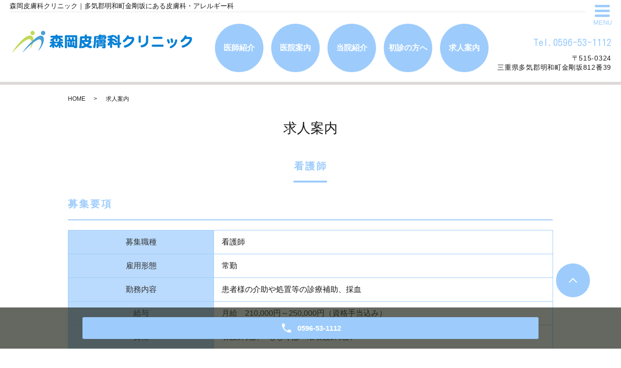

--- FILE ---
content_type: text/html; charset=UTF-8
request_url: https://www.moriokahifuka.com/recruit
body_size: 4306
content:

<!DOCTYPE HTML>
<html lang="ja" prefix="og: http://ogp.me/ns#">
<head>
  <meta charset="utf-8">
  <meta http-equiv="X-UA-Compatible" content="IE=edge,chrome=1">
  <meta name="viewport" content="width=device-width, initial-scale=1">
  <title>求人案内｜森岡皮膚科クリニック｜多気郡明和町金剛坂にある皮膚科・アレルギー科</title>
  
<!-- All in One SEO Pack 2.11 by Michael Torbert of Semper Fi Web Designob_start_detected [-1,-1] -->
<meta name="description"  content="多気郡明和町金剛坂にある皮膚科、アレルギー科の森岡皮膚科クリニックです。求人案内のページ。" />

<meta name="keywords"  content="多気郡明和町,金剛坂,森岡皮膚科クリニック,皮膚科,アレルギー科" />

<link rel="canonical" href="https://www.moriokahifuka.com/recruit" />
<meta property="og:title" content="求人案内｜森岡皮膚科クリニック｜多気郡明和町金剛坂にある皮膚科・アレルギー科" />
<meta property="og:type" content="article" />
<meta property="og:url" content="https://www.moriokahifuka.com/recruit" />
<meta property="og:image" content="https://www.moriokahifuka.com/wp-content/uploads/logo_ogp.jpg" />
<meta property="og:description" content="多気郡明和町金剛坂にある皮膚科、アレルギー科の森岡皮膚科クリニックです。求人案内のページ。" />
<meta property="article:published_time" content="2021-03-12T02:40:00Z" />
<meta property="article:modified_time" content="2025-12-09T08:51:54Z" />
<meta name="twitter:card" content="summary" />
<meta name="twitter:title" content="求人案内｜森岡皮膚科クリニック｜多気郡明和町金剛坂にある皮膚科・アレルギー科" />
<meta name="twitter:description" content="多気郡明和町金剛坂にある皮膚科、アレルギー科の森岡皮膚科クリニックです。求人案内のページ。" />
<meta name="twitter:image" content="https://www.moriokahifuka.com/wp-content/uploads/logo_ogp.jpg" />
<meta itemprop="image" content="https://www.moriokahifuka.com/wp-content/uploads/logo_ogp.jpg" />
<!-- /all in one seo pack -->
<link rel='dns-prefetch' href='//s.w.org' />
<link rel='stylesheet' id='wp-block-library-css'  href='https://www.moriokahifuka.com/wp-includes/css/dist/block-library/style.min.css?ver=5.5.17' type='text/css' media='all' />
<link rel='stylesheet' id='dashicons-css'  href='https://www.moriokahifuka.com/wp-includes/css/dashicons.min.css?ver=5.5.17' type='text/css' media='all' />
<link rel='stylesheet' id='xo-event-calendar-css'  href='https://www.moriokahifuka.com/wp-content/plugins/xo-event-calendar/css/xo-event-calendar.css?ver=2.2.9' type='text/css' media='all' />
<script type='text/javascript' id='xo-event-calendar-ajax-js-extra'>
/* <![CDATA[ */
var xo_event_calendar_object = {"ajax_url":"https:\/\/www.moriokahifuka.com\/wp-admin\/admin-ajax.php","action":"xo_event_calendar_month"};
/* ]]> */
</script>
<script type='text/javascript' src='https://www.moriokahifuka.com/wp-content/plugins/xo-event-calendar/js/ajax.js?ver=2.2.9' id='xo-event-calendar-ajax-js'></script>
<script type='text/javascript' src='https://www.moriokahifuka.com/wp-content/themes/moriokahifuka.com/assets/js/vendor/jquery.min.js?ver=5.5.17' id='jquery-js'></script>
<link rel='shortlink' href='https://www.moriokahifuka.com/?p=25' />
<style>.gallery .gallery-item img { width: auto; height: auto; }</style><link rel="icon" href="/wp-content/uploads/favicon.ico" sizes="32x32" />
<link rel="icon" href="/wp-content/uploads/favicon.ico" sizes="192x192" />
<link rel="apple-touch-icon" href="/wp-content/uploads/favicon.ico" />
<meta name="msapplication-TileImage" content="/wp-content/uploads/favicon.ico" />
  <link href="https://fonts.googleapis.com/css?family=Kosugi+Maru|M+PLUS+Rounded+1c" rel="stylesheet">
  <link rel="stylesheet" href="https://www.moriokahifuka.com/wp-content/themes/moriokahifuka.com/assets/css/head_text.css?1768599239">
	<link rel="stylesheet" href="https://www.moriokahifuka.com/wp-content/themes/moriokahifuka.com/assets/css/main.css?1768599239">
	<link rel="stylesheet" href="https://www.moriokahifuka.com/wp-content/themes/moriokahifuka.com/assets/css/image_frame.css?1768599239">
	<link rel="stylesheet" href="https://www.moriokahifuka.com/wp-content/themes/moriokahifuka.com/assets/css/mod_layout.css?1768599239">
	<link rel="stylesheet" href="https://www.moriokahifuka.com/wp-content/themes/moriokahifuka.com/assets/css/add_style.css?1768599239">
  <script src="https://www.moriokahifuka.com/wp-content/themes/moriokahifuka.com/assets/js/vendor/respond.min.js"></script>



  <script type="application/ld+json">
  {
    "@context": "http://schema.org",
    "@type": "BreadcrumbList",
    "itemListElement":
    [
      {
      "@type": "ListItem",
      "position": 1,
      "item":
      {
        "@id": "https://www.moriokahifuka.com/",
        "name": "森岡皮膚科クリニック"
      }
    },
{
      "@type": "ListItem",
      "position": 2,
      "item":
      {
        "@id": "https://www.moriokahifuka.com/recruit/",
        "name": "求人案内"
      }
    }    ]
  }
  </script>


  <script type="application/ld+json">
  {
    "@context": "http://schema.org/",
    "@type": "LocalBusiness",
    "name": "",
    "address": "",
    "telephone": "",
    "faxNumber": "",
    "url": "https://www.moriokahifuka.com",
    "email": "",
    "image": "https://www.moriokahifuka.com/wp-content/uploads/logo_ogp.jpg",
    "logo": "https://www.moriokahifuka.com/wp-content/uploads/logo_org.png"
  }
  </script>
</head>
<body class="scrollTop under_">


  <header class="header "><!-- 縦ロゴの場合 .header__vertical 付与 -->
    <h1 class="header__copy">森岡皮膚科クリニック｜多気郡明和町金剛坂にある皮膚科・アレルギー科</h1>
    <div class="header__wrap">
      <div class="header__main">
        <div class="header__head">
          <a href="/">
            <img src="/wp-content/uploads/logo.png" alt="森岡皮膚科クリニック">
            <!-- <img src="http://placehold.jp/100x100.png" alt="エンパワークリニック（ロゴ縦）"> -->
            <span class="header__vertical__text">森岡皮膚科クリニック</span><!-- 縦ロゴの場合 SP用にロゴ名を記述 -->
          </a>
        </div>
      </div>

      <div class="header__nav__container">

        <nav class="header__nav"><ul><li><a href="https://www.moriokahifuka.com/doctor">医師紹介</a></li>
<li><a href="https://www.moriokahifuka.com/clinic">医院案内</a></li>
<li><a href="https://www.moriokahifuka.com/gallery">当院紹介</a></li>
<li><a href="https://www.moriokahifuka.com/first">初診の方へ</a></li>
<li><a href="https://www.moriokahifuka.com/recruit" aria-current="page">求人案内</a></li>
</ul></nav>
        <div class="header__info">
          <div class="header__btn"><!-- 「MENU」上部の場合 .header__btn--top 付与 -->
            <span class="icon"></span>
            <span class="text">MENU</span>
          </div>
          <div class="header__tel pc-only">
            <a href="tel:0596-53-1112">
              <span>Tel.0596-53-1112</span>
            </a>
            <p>〒515-0324<br>三重県多気郡明和町金剛坂812番39</p>
          </div>
        </div>
      </div>
    </div>
  </header>

  <nav class="nav" aria-label="メインメニュー">
    <div class="nav__bg"></div>

    <div class="nav__wrap">
      <button type="button" class="nav__btn"></button>
      <div class="nav__heading pc-only"><img src="/wp-content/uploads/menu-ttl.png" alt="MENU"></div>


      <nav class="nav__items"><ul><li><a href="https://www.moriokahifuka.com/">HOME</a></li>
<li><a href="https://www.moriokahifuka.com/category/news">お知らせ</a></li>
<li><a href="https://www.moriokahifuka.com/doctor">医師紹介</a></li>
<li><a href="https://www.moriokahifuka.com/clinic">医院案内</a></li>
<li><a href="https://www.moriokahifuka.com/first">初診の方へ</a></li>
<li><a href="https://www.moriokahifuka.com/recruit" aria-current="page">求人案内</a></li>
<li><a href="https://www.moriokahifuka.com/gallery">当院紹介</a></li>
<li><a href="https://www.moriokahifuka.com/access">交通案内</a></li>
<li><a href="https://www.moriokahifuka.com/thought">院長の想い</a></li>
</ul></nav>
    </div>
  </nav>

  <main>
        <div class="bread_wrap">
      <div class="container gutters">
        <div class="row bread">
              <ul class="col span_12">
              <li><a href="https://www.moriokahifuka.com">HOME</a></li>
                      <li>求人案内</li>
                  </ul>
          </div>
      </div>
    </div>
    <section>
            <div class="gutters container">
      
        <div class="row">
          <div class="col span_12 column_main">
            <div id="pagetitle" class="wow" style="">
            求人案内                      </div>
                  <div class="page-body">
  <!-- <p class="t_center">現在は職員の募集は行っておりません。</p> -->
  <section class="page-section">
    <h2 class="heading-3">看護師</h3>
    <div class="row">
      <div class="col span_12">
        <h3 class="heading-4 mb20">募集要項</h3>
        <table class="table-default">
          <tbody>
            <tr>
              <th width="30%">募集職種</th>
              <td width="70%">看護師</td>
            </tr>
            <tr>
              <th>雇用形態</th>
              <td>常勤</td>
            </tr>
            <tr>
              <th>勤務内容</th>
              <td>患者様の介助や処置等の診療補助、採血</td>
            </tr>
            <tr>
              <th>給与</th>
              <td>月給　210,000円～250,000円（資格手当込み）</td>
            </tr>
            <tr>
              <th>資格</th>
              <td>看護師免許　もしくは　准看護師免許</td>
            </tr>
            <tr>
              <th>勤務時間</th>
              <td>
                <ol style="padding-left: 1.1em;">
                  <li style="list-style: '① ';">8:30～18:45（月・火・水・金曜日、休憩150分）</li>
                  <li style="list-style: '② ';">8:30～17:15（土曜日、休憩90分）<br>
                  休日：木曜日、日曜日、祝日</li>
                </ol>
              </td>
            </tr>
            <tr>
              <th>応募方法</th>
              <td>履歴書郵送（写真貼付）<br><br>
                【宛先】<br>〒515-0324<br>三重県多気郡明和町金剛坂812-39<br>
                森岡皮膚科クリニック　スタッフ募集係</td>
            </tr>
          </tbody>
        </table>
      </div>
    </div>
  </section>
  <section class="page-section">
    <h2 class="heading-3">受付・診療補助</h3>
    <div class="row">
      <div class="col span_12">
        <h3 class="heading-4 mb20">募集要項</h3>
        <table class="table-default">
          <tbody>
            <tr>
              <th width="30%">募集職種</th>
              <td width="70%">受付・診療補助</td>
            </tr>
            <tr>
              <th>雇用形態</th>
              <td>パート</td>
            </tr>
            <tr>
              <th>勤務内容</th>
              <td>受付・医療事務・簡単な診療補助</td>
            </tr>
            <tr>
              <th>時給</th>
              <td>1,200円</td>
            </tr>
            <tr>
              <th>資格</th>
              <td>不問</td>
            </tr>
            <tr>
              <th>勤務時間</th>
              <td>8:30〜12:15、13:45〜17:15（土曜日）<br>
              休日：木曜日、日曜日、祝日</td>
            </tr>
            <tr>
              <th>応募方法</th>
              <td>履歴書郵送（写真貼付）<br /><br />【宛先】<br />〒515-0324<br />三重県多気郡明和町金剛坂812-39<br />森岡皮膚科クリニック　スタッフ募集係</td>
            </tr>
          </tbody>
        </table>
      </div>
    </div>
  </section>
  <!--<section class="page-section">
    <div class="row">
    <div class="col span_12">
      <h3 class="heading-4 mb20">募集要項</h3>
      <table class="table-default mb20">
      <tbody>
        <tr>
        <th width="30%">募集職種</th>
        <td width="70%">看護師</td>
        </tr>
        <tr>
        <th>雇用形態</th>
        <td>常勤</td>
        </tr>
        <tr>
        <th>勤務内容</th>
        <td>患者様の介助や処置等の診療補助、採血</td>
        </tr>
        <tr>
        <th>給与</th>
        <td>月給　200,000円～250,000円（資格手当込み）</td>
        </tr>
        <tr>
        <th>資格</th>
        <td>看護師免許　もしくは　准看護師免許</td>
        </tr>
        <tr>
        <th>勤務時間</th>
        <td>①8：30～18：45（月・火・水・金曜日、休憩150分）<br>②8：30～17：15（土曜日、休憩90分）<br>休日：木曜日、日曜日、祝日</td>
        </tr>
      </tbody>
      </table>

<table class="table-default mb20">
      <tbody>
        <tr>
        <th width="30%">募集職種</th>
        <td width="70%">受付・診療補助</td>
        </tr>
        <tr>
        <th>雇用形態</th>
        <td>常勤</td>
        </tr>
        <tr>
        <th>勤務内容</th>
        <td>受付・医療事務・簡単な診療補助</td>
        </tr>
        <tr>
        <th>給与</th>
        <td>月給　165,000円～215,000円（資格手当込み）</td>
        </tr>
        <tr>
        <th>資格</th>
        <td>不問</td>
        </tr>
        <tr>
        <th>勤務時間</th>
        <td>①8：30～18：45（月・火・水・金曜日、休憩150分）<br>②8：30～17：15（土曜日、休憩90分）<br>休日：木曜日、日曜日、祝日</td>
        </tr>
      </tbody>
      </table>

      <table class="table-default">
      <tbody>
        <tr>
        <th width="30%">応募方法</th>
        <td width="70%">履歴書郵送（写真貼付）<br><br>

        【宛先】<br>
        〒515-0324<br>
        三重県多気郡明和町金剛坂812-39<br>
        森岡皮膚科クリニック　スタッフ募集係</td>
        </tr>
      </tbody>
      </table>

      <p>※ご郵送いただいた履歴書は採用目的でのみ利用いたします。また、本人の同意なく第三者には開示いたしません。</p>
    </div>
    </div>
  </section>--> 
</div>              </div>
        </div>
      </div>
    </section>
  </main>

<div id="reservation_area2">
	<div class="reservation_btn">
		<!-- <p><a href="#modal01" class="modalOpen">Open</a></p> -->
		<ul>
			<!--<li class="web_reserve_btn"><a href="http" target="_blank"><span>ネット受付<span class="pc-word">はこちら</span></span></a></li>-->
			<li class="mobile_tel_btn"><a href="tel:0596-53-1112"><span class="pc-word tel-number">0596-53-1112</span></a></li>
			<!-- <li class="mobile_tel_btn mobile_tel_btn02"><a href="tel:03-XXXX-XXXX" class="modalOpen"><span>電話予約<span class="pc-word tel-number">03-XXXX-XXXX</span></span></a></li> -->
			<!-- <li class="mobile_tel_btn02 mobile_tel_btn"><a href="tel:２個めの電話番号はこちら" class="modalOpen">電話予約<span class="pc-word">はこちら</span><span class="pc-word tel-number">２個めの電話番号はこちら</span></a></li> -->
		</ul>
	</div>
</div>
<footer class="footer">
	<div class="footer__item">
		<!--
		<div class="footer__bnr_wrapper">
			<ul class="footer__bnr">
				<li>
					<a href="#">
						<img src="/wp-content/uploads/footer-bnr01.png" alt="">
					</a>
				</li>
				<li>
					<a href="#">
						<img src="/wp-content/uploads/footer-bnr01.png" alt="">
					</a>
				</li>
				<li>
					<a href="#">
						<img src="/wp-content/uploads/footer-bnr01.png" alt="">
					</a>
				</li>
				<li>
					<a href="#">
						<img src="/wp-content/uploads/footer-bnr01.png" alt="">
					</a>
				</li>
			</ul>
		</div>
		-->
		<div class="footer-info_wrapper">
			<div class="footer-info">
				<div class="footer-info__name"><img src="/wp-content/uploads/logo.png" alt="森岡皮膚科クリニック"></div>
				<div class="footer-info__data">
					<p class="footer-info__address">〒515-0324<br>三重県多気郡明和町金剛坂812番39</p>
					<p class="footer-info__tel">Tel.<a href="tel:0596-53-1112">0596-53-1112</a></p>
				</div>
			</div>
		</div>
    <nav class="footer__links"><ul><li><a href="https://www.moriokahifuka.com/">HOME</a></li>
<li><a href="https://www.moriokahifuka.com/category/news">お知らせ</a></li>
<li><a href="https://www.moriokahifuka.com/doctor">医師紹介</a></li>
<li><a href="https://www.moriokahifuka.com/clinic">医院案内</a></li>
<li><a href="https://www.moriokahifuka.com/first">初診の方へ</a></li>
<li><a href="https://www.moriokahifuka.com/recruit" aria-current="page">求人案内</a></li>
<li><a href="https://www.moriokahifuka.com/gallery">当院紹介</a></li>
<li><a href="https://www.moriokahifuka.com/access">交通案内</a></li>
<li><a href="https://www.moriokahifuka.com/thought">院長の想い</a></li>
</ul></nav>	</div>



	<p class="footer__copy">Copyright &copy; <span class="f_name">森岡皮膚科クリニック</span><br class="sp-only"> All Rights Reserved.</p>
	<p class="pagetop"><a href="#top"></a></p>
</footer>

  <script src="https://www.moriokahifuka.com/wp-content/themes/moriokahifuka.com/assets/js/vendor/bundle.js"></script>
  <script src="https://www.moriokahifuka.com/wp-content/themes/moriokahifuka.com/assets/js/main.js?"></script>

  <!-- twitter -->
  <script>!function(d,s,id){var js,fjs=d.getElementsByTagName(s)[0],p=/^http:/.test(d.location)?'http':'https';if(!d.getElementById(id)){js=d.createElement(s);js.id=id;js.src=p+'://platform.twitter.com/widgets.js';fjs.parentNode.insertBefore(js,fjs);}}(document, 'script', 'twitter-wjs');</script>

  <script src="https://d.line-scdn.net/r/web/social-plugin/js/thirdparty/loader.min.js" async="async" defer="defer"></script>

  </body>
</html>


--- FILE ---
content_type: text/css
request_url: https://www.moriokahifuka.com/wp-content/themes/moriokahifuka.com/assets/css/add_style.css?1768599239
body_size: 1053
content:
@charset "utf-8";


.newsPage {
	padding-bottom: 45px !important;
}

.quality-img {
	display: block;
}


#reservation_area2 ul li.web_reserve_btn a {
    pointer-events: auto;
}

/*
@media (max-width: 480px) {
  #reservation_area2 ul li.mobile_tel_btn a::after {
    content: "XX-XXXX-XXXX";
  }
}
*/

/*診療カレンダー XO Event Calendar*/
.xo-event-calendar {
  font-size: 1.2em;
  /*ここのサイズ変えればセルの高さも変わる*/
}

.xo-event-calendar table.xo-month .month-dayname td div {
  text-align: center;
  line-height: 2.5em;
}

.xo-event-calendar table.xo-month .month-dayname td div.today {
  /*本日*/
  text-decoration: underline;
  /*background-color: #f9fdb1;*/
}

.container.wp100 {
  max-width: 95%;
}

@media (min-width: 768px) {
  .xo-month-wrap {
    width: 50%;
    float: left;
    padding: 0 2%;
  }
  .holiday-title span {
    margin-left: 2em !important;
  }
  .xo-months:after {
    content: ".";
    display: block;
    clear: both;
    height: 0;
    visibility: hidden;
  }
}

.calendar {
  padding: 50px 0;
}

/*診療カレンダー XO Event Calendar end*/





/* add style */

#WATING_TURN_CONTENT {
	margin: 40px 0;
	padding: 15px;
	background-color: #FFF;
}

#WATING_TURN_CONTENT > div {
	margin: 0 auto;
	width: 100%;
	max-width: 1000px;
}


/* mainVisual */

#scrollVisual {
	width: 100%;
	height: 500px;
	position: relative;
	background-position: center;
	background-size: cover;
	background-repeat: no-repeat;
}
@media (max-width: 768px) {
	#scrollVisual {
		height: 400px;
	}
}
@media (max-width: 767px) {
	#scrollVisual {
		height: 250px;
	}
}

#scrollVisual .scrollImage {
	background-size: auto 100%;
	position: absolute;
	left: 0;
	top: 0;
	width: 100%;
	height: 100%;
	background-position: 0px 0px;
}

.mv__head {
	margin-bottom: 45px;
}


/* --- top news ---- */

.top-notice__item.top-notice__item_fullview {
	flex-wrap: wrap;
}
.top-notice__item.top-notice__item_fullview .top-notice__lead,
.top-notice__item.top-notice__item_fullview .mod_top-notice__content{
	width: 100%;
}

.top-notice__item time {
	margin-right: 1em;
}


/* ----- header ----- */

.header__main {
	max-width: auto;
	max-width: initial;
}

.header__wrap {
    display: -webkit-box;
    display: -ms-flexbox;
    display: flex;
    -webkit-box-align: start;
    -ms-flex-align: start;
    align-items: flex-start;
    -webkit-box-pack: justify;
    -ms-flex-pack: justify;
    justify-content: space-between;
    margin-right: auto;
    margin-left: auto;
	flex-wrap: wrap;
    width: auto;
    min-height: 77px;
    padding: 24px 20px 20px;
    text-align: center;
}


@media (max-width:1200px) {
	.header__wrap {
		display: block;
	}
}



.header__nav ul {
	max-width: auto;
	max-width: initial;
}

.header__nav li {
	display: block;
	flex: auto;
}

@media (max-width:768px) {
	/*
	.header {
		height: auto;
	}
	*/
	.header__main {
		max-width: 80%;
	}
	.header__main img {
		/*
		width: 100%;
		max-width: 400px;
		*/
		width: auto;
		max-height: 50px;
	}
	.header__wrap {
		padding: 10px;
		display: flex;
	}
}

#pagetitle {
	font-size: 2.8rem;
}
@media (max-width:767px) {
	#pagetitle {
		font-size: 2rem;
	}
}

@media (min-width: 769px) {
  .f_name { margin-right: 7px !important;}
}

.mv__item__catch > span {
  width: 900px;
}

.calendar {
    padding: 0;
}

.mv__item__catch {
  background-color: rgba(157, 204, 252, 0.8);
}

--- FILE ---
content_type: application/javascript
request_url: https://www.moriokahifuka.com/wp-content/themes/moriokahifuka.com/assets/js/main.js?
body_size: 2809
content:
$(function() {
  //old
  // swipebox
  if ($.isFunction($().swipebox)) {
    var swipebox = $('.swipebox').swipebox();
    $(document).on('click', '#swipebox-overlay', function(e) {
      if ($(e.target).hasClass('slide')) $.swipebox.close();
    })
  }
  $('.tile').each(function() {
    $(this).children().tile();
  });
  // slider
  if ($.isFunction($().sliderPro)) {
    var sliderDefaults = {
      center: {
        width: 1000,
        height: 450,
        slideDistance: 0,
        visibleSize: '100%',
        arrows: true,
        fadeArrows: false,
        autoScaleLayers: false,
        breakpoints: {}
      },
      wide: {
        width: '100%',
        autoHeight: true,
        slideDistance: 0,
        arrows: true,
        fadeArrows: false,
        fade: true,
        autoScaleLayers: false,
        touchSwipe: false,
        breakpoints: {}
      },
      contents: {
        width: 450,
        height: 300,
        aspectRatio: 1.5,
        slideDistance: 10,
        visibleSize: '100%',
        arrows: true,
        fadeArrows: false,
        buttons: false,
        fadeCaption: false,
        breakpoints: {}
      }
    };
    $('.slider-pro').each(function() {
      var opt = $(this).data();
      var number_of_slide = $(this).find('.sp-slide').length;
      $(this).addClass(opt.type || 'center');
      if (!this.hasAttribute('data-type')) {
        return true;
      }
      var options = $.extend(true, (sliderDefaults[opt.type] || sliderDefaults.center), {});
      if (opt.width) {
        options.width = opt.width
      }
      if (opt.height) {
        options.height = opt.height
      }
      if (typeof opt.distance !== 'undefined') {
        options.slideDistance = opt.distance
      }
      if (opt.type == 'contents') {
        if (opt.width || opt.height) {
          options.aspectRatio = Math.round(options.width / options.height * 100) / 100;
        }
        if (number_of_slide % 2 === 0) {
          options.visibleSize = options.width * (number_of_slide - 1) + options.slideDistance * (number_of_slide - 2);
        }
      }
      if (typeof opt.autoplay !== 'undefined') {
        options.autoplay = opt.autoplay
      }
      if (typeof opt.arrows !== 'undefined') {
        switch (opt.arrows) {
          case false:
            options.arrows = false;
            $(this).addClass('disable-arrows');
            break;
          case 'pc-only':
            var bp = 768 - scrollbarWidth - 1;
            options.breakpoints[bp] = options.breakpoints[bp] || {};
            options.breakpoints[bp].arrows = false;
            $(this).addClass('sp-disable-arrows');
            break;
        }
      }
      if (typeof opt.buttons !== 'undefined') {
        switch (opt.buttons) {
          case false:
            options.buttons = false;
            break;
          case 'pc-only':
            var bp = 768 - scrollbarWidth - 1;
            options.breakpoints[bp] = options.breakpoints[bp] || {};
            options.breakpoints[bp].buttons = false;
            break;
        }
      }
      $(this).sliderPro(options);
    });
  }

  var nav = $('header');
  // メニューのtop座標を取得する
          var offsetTop = nav.offset().top;
          var floatMenu = function() {
              // スクロール位置がメニューのtop座標を超えたら固定にする
              if ($(window).scrollTop() > offsetTop) {
                  nav.addClass('fixed');
              } else {
                  nav.removeClass('fixed');
              }
          }
          $(window).scroll(floatMenu);
          $('body').bind('touchmove', floatMenu);


  // Load Event
  $(window).load(function() {

    if (typeof WOW !== 'undefined') {
      new WOW().init();
    }


  })

  // pc-only等のタグ前後に出てくる改行コードを除去
  $('br.pc-only, br.sp-only, br.tablet-only, br.pc-hide, br.sp-hide, br.tablet-hide, sup, sub').each(function(){
    var $parent = $(this).parent();
    if( !$parent.length ) return true;
    var html = $parent.html();
    html = html
      .replace(/\n/g, '')
      .replace(/\s*?(<br class="(sp|pc|tablet)-(only|hide)([^>+?])>)\s*/g, '$1')
      .replace(/(,|\.)(<br class="(sp|pc|tablet)-(only|hide))/g, '$1 $2')
      .replace(/(\d)(<br class="(sp|pc|tablet)-(only|hide))/g, '$1　$2')
      .replace(/\s*?<(sup|sub)/g, '<$1');
    $parent.html( html );
  });
});

var ua_for = navigator.userAgent.toLowerCase();
var isMobile = /iphone/.test(ua_for)||/android(.+)?mobile/.test(ua_for);
if (!isMobile) {
    $('a[href^="tel:"]').on('click', function(e) {
        e.preventDefault();
    });
}
//old

// limit

//e
!function(){  // limit scope
  $(function(){
    var $window = $(window),
    breakPoint = 667, //ブレイクポイントの設定
    wid = $window.width(),
    $body = $('body');

    /* smooth scroll
    *********************************************/
    $('.anchor').click(function(){
      var speed = 400;
      var href= $(this).attr("href");
      var target = $(href == "#" || href == "" ? 'html' : href);
      var position = target.offset().top;
      $("html, body").animate({scrollTop:position}, speed, "swing");
      return false;
    });

    /* url hash smooth scroll
    *********************************************/
    var headerHeight = $('.header').outerHeight();
    var urlHash = location.hash;
    var animeSpeed = 0;
    if (matchMedia('(max-width: 768px)').matches) {
      if (urlHash) {
        $('body,html').stop().scrollTop(0);
        setTimeout(function () {
          var target = $(urlHash);
          var position = target.offset().top - headerHeight;
          $('body,html').stop().animate({ scrollTop: position }, animeSpeed);
        }, 100);
      }
    }

    /* NAV slide
    *********************************************/
    $('.header__btn').on('click', function(){
      $('#reservation_area2').animate( { bottom: '-100%' },200);
      $('.nav, .nav__bg').animate( { right: '0' }, 200 );
      $('main').addClass('fixed');
      adjustNavHeight();
      if($(this).hasClass('is-active')){
        $('.nav, .nav__bg').animate( { right: '-100%' }, 200 );
        $('main').removeClass('fixed');
      }
      $(this).toggleClass('is-active');
    });
    $('.nav__btn, .nav__bg').on('click', function(){
    $('#reservation_area2').animate( { bottom: '0' },200);
      $('.nav, .nav__bg').animate( { right: '-100%' }, 200 );
      $('.header__btn').removeClass('is-active');
      $('.container').removeClass('fixed');
    });

    $(window).on('resize',function(){
      adjustNavHeight();
    })

    function adjustNavHeight() {
      var wh = $(window).innerHeight();
      $('.nav__wrap').css('height',wh+'px');

    }

    /* NAV replace image
    *********************************************/
    $('a img').hover(function(){
      $(this).attr('src',$(this).attr('src').replace('-off','-on'));
    },function(){
      $(this).attr('src',$(this).attr('src').replace('-on','-off'));
    });

    /* slick
    *********************************************/
    $('.mv__items').slick({
      autoplay: true,
      autoplaySpeed: 5000,
      speed: 1000,
      centerMode: true,
      centerPadding: '1018px',
      //variableWidth: true,
      dots: true,
       slidesToShow: 1,
      slidesToScroll: 1,
      pauseOnHover: false,
      appendArrows: $('.mv__arrows'),
      prevArrow: '<p class="slick-prev"></p>',
      nextArrow: '<p class="slick-next"></p>',
      appendDots: $('.mv__dots'),
      responsive: [
       {
         breakpoint: 1024,
         settings: {
          slidesToShow: 1,
          slidesToScroll: 1,
          centerMode: false,
           centerPadding: '0',
          dots: false,
         }
       },
     ],
    });


    /* faq
    *********************************************/
  $('.top-faq__heading').on('click', function(){
    var $this = $(this);
    $this.next('.top-faq__item').slideToggle(200);
    if($this.hasClass('is-opened')){
      $this.removeClass('is-opened');
    }else{
      // $('.top-faq__heading.is-opened').next('.top-faq__item').slideToggle(200);
      // $('.top-faq__heading').removeClass('is-opened');
      $this.next('.top-faq__item').addClass('is-opened');
      $this.addClass('is-opened');
    }
  });

// 20190312追加
  // gnav
  var navi_event = 'click';
  if ($('.global_nav').css('list-style-position') === 'inside') {
    navi_event =
      (!$('body.mobile').length && !$('body.tablet').length) ?
      'mouseenter mouseleave' : 'touchend';
    $('.has_under').on('click', function(e) {
      var tagName = e.target.tagName.toLowerCase();
      if (!tagName === 'a' || $(e.target.parentNode).hasClass('has_under'))
{
        e.preventDefault();
      }
    });
  }
  $('.has_under').on(navi_event, function(e) {
    var tagName = e.target.tagName.toLowerCase();
    if (tagName === 'a' && !$(e.target.parentNode).hasClass('has_under')) {
      return;
    }
    e.preventDefault();
    var $self = $('>a', $(this));
    //var $self = $(this);
    if (!$self.hasClass('menu_under_open') && $('.menu_under_open').length)
{
      $('.menu_under_open')
        .removeClass('menu_under_open')
        .next().stop().slideToggle(200);
    }
    $self.toggleClass('menu_under_open');
    $self.next().stop().slideToggle(200);
  });
  $('.gnav_search>a').on('click', function(e) {
    e.preventDefault();
    //$(this).toggleClass('menu_under_open');
    $(this).next().slideToggle(200);
  });

// 20190312追加 end

  /* NAV toggle
  *********************************************/
  $('.toggle__btn').on('click', function () {
    $(this).toggleClass('is-active').parent().next('.nav__toggle-body').toggleClass('is-active');
  })

  });
}();


// カレンダーの休日反映時の凡例除去 //
$(function(){
	$(".XO_calendar .holiday-titles p").each(function(){
		var _obj = $(this);if (_obj.text() == "祝日") {
			_obj.hide();
		}
	});
});
